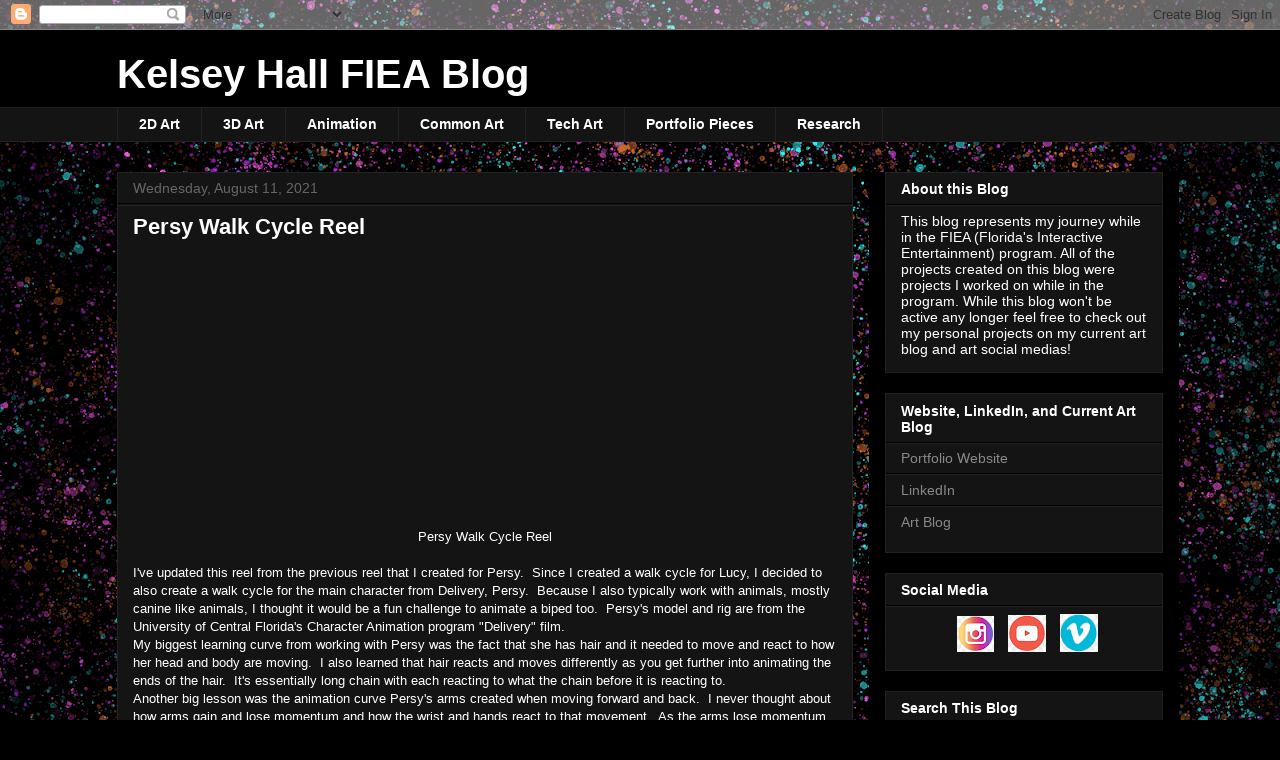

--- FILE ---
content_type: text/html; charset=UTF-8
request_url: https://kelseyhallfiea.blogspot.com/2021/08/persy-walk-cycle-reel.html
body_size: 13938
content:
<!DOCTYPE html>
<html class='v2' dir='ltr' lang='en'>
<head>
<link href='https://www.blogger.com/static/v1/widgets/335934321-css_bundle_v2.css' rel='stylesheet' type='text/css'/>
<meta content='width=1100' name='viewport'/>
<meta content='text/html; charset=UTF-8' http-equiv='Content-Type'/>
<meta content='blogger' name='generator'/>
<link href='https://kelseyhallfiea.blogspot.com/favicon.ico' rel='icon' type='image/x-icon'/>
<link href='https://kelseyhallfiea.blogspot.com/2021/08/persy-walk-cycle-reel.html' rel='canonical'/>
<link rel="alternate" type="application/atom+xml" title="Kelsey Hall FIEA Blog - Atom" href="https://kelseyhallfiea.blogspot.com/feeds/posts/default" />
<link rel="alternate" type="application/rss+xml" title="Kelsey Hall FIEA Blog - RSS" href="https://kelseyhallfiea.blogspot.com/feeds/posts/default?alt=rss" />
<link rel="service.post" type="application/atom+xml" title="Kelsey Hall FIEA Blog - Atom" href="https://www.blogger.com/feeds/746574582056707239/posts/default" />

<link rel="alternate" type="application/atom+xml" title="Kelsey Hall FIEA Blog - Atom" href="https://kelseyhallfiea.blogspot.com/feeds/6915488994358651780/comments/default" />
<!--Can't find substitution for tag [blog.ieCssRetrofitLinks]-->
<link href='https://i.ytimg.com/vi/qY--sclp7u8/hqdefault.jpg' rel='image_src'/>
<meta content='https://kelseyhallfiea.blogspot.com/2021/08/persy-walk-cycle-reel.html' property='og:url'/>
<meta content='Persy Walk Cycle Reel' property='og:title'/>
<meta content='Persy Walk Cycle Reel I&#39;ve updated this reel from the previous reel that I created for Persy.  Since I created a walk cycle for Lucy, I deci...' property='og:description'/>
<meta content='https://lh3.googleusercontent.com/blogger_img_proxy/AEn0k_tLooqxXyA9LWr4D6r21rvF9jPK6GohUuTp9-kiLQ9yT71o93cECDlObrAdmlRKyjQI1nTmXMql5Y79XlESc3rcMDlP0CrzaY1lF-PAJhhpNNF_=w1200-h630-n-k-no-nu' property='og:image'/>
<title>Kelsey Hall FIEA Blog: Persy Walk Cycle Reel</title>
<style id='page-skin-1' type='text/css'><!--
/*
-----------------------------------------------
Blogger Template Style
Name:     Awesome Inc.
Designer: Tina Chen
URL:      tinachen.org
----------------------------------------------- */
/* Content
----------------------------------------------- */
body {
font: normal normal 13px Arial, Tahoma, Helvetica, FreeSans, sans-serif;
color: #ffffff;
background: #000000 url(//3.bp.blogspot.com/-2mpi6K3Fl6s/X2OA5HtZZZI/AAAAAAAAA5Y/Mmjynw7DzDsroMrzwsIyeTmHU3biZgzmQCK4BGAYYCw/s100/Paint_BlogBackground_V2.png) repeat scroll top center;
}
html body .content-outer {
min-width: 0;
max-width: 100%;
width: 100%;
}
a:link {
text-decoration: none;
color: #888888;
}
a:visited {
text-decoration: none;
color: #444444;
}
a:hover {
text-decoration: underline;
color: #cccccc;
}
.body-fauxcolumn-outer .cap-top {
position: absolute;
z-index: 1;
height: 276px;
width: 100%;
background: transparent none repeat-x scroll top left;
_background-image: none;
}
/* Columns
----------------------------------------------- */
.content-inner {
padding: 0;
}
.header-inner .section {
margin: 0 16px;
}
.tabs-inner .section {
margin: 0 16px;
}
.main-inner {
padding-top: 30px;
}
.main-inner .column-center-inner,
.main-inner .column-left-inner,
.main-inner .column-right-inner {
padding: 0 5px;
}
*+html body .main-inner .column-center-inner {
margin-top: -30px;
}
#layout .main-inner .column-center-inner {
margin-top: 0;
}
/* Header
----------------------------------------------- */
.header-outer {
margin: 0 0 0 0;
background: #000000 none repeat scroll 0 0;
}
.Header h1 {
font: normal bold 40px Arial, Tahoma, Helvetica, FreeSans, sans-serif;
color: #ffffff;
text-shadow: 0 0 -1px #000000;
}
.Header h1 a {
color: #ffffff;
}
.Header .description {
font: normal normal 14px Arial, Tahoma, Helvetica, FreeSans, sans-serif;
color: #ffffff;
}
.header-inner .Header .titlewrapper,
.header-inner .Header .descriptionwrapper {
padding-left: 0;
padding-right: 0;
margin-bottom: 0;
}
.header-inner .Header .titlewrapper {
padding-top: 22px;
}
/* Tabs
----------------------------------------------- */
.tabs-outer {
overflow: hidden;
position: relative;
background: #141414 none repeat scroll 0 0;
}
#layout .tabs-outer {
overflow: visible;
}
.tabs-cap-top, .tabs-cap-bottom {
position: absolute;
width: 100%;
border-top: 1px solid #222222;
}
.tabs-cap-bottom {
bottom: 0;
}
.tabs-inner .widget li a {
display: inline-block;
margin: 0;
padding: .6em 1.5em;
font: normal bold 14px Arial, Tahoma, Helvetica, FreeSans, sans-serif;
color: #ffffff;
border-top: 1px solid #222222;
border-bottom: 1px solid #222222;
border-left: 1px solid #222222;
height: 16px;
line-height: 16px;
}
.tabs-inner .widget li:last-child a {
border-right: 1px solid #222222;
}
.tabs-inner .widget li.selected a, .tabs-inner .widget li a:hover {
background: #444444 none repeat-x scroll 0 -100px;
color: #ffffff;
}
/* Headings
----------------------------------------------- */
h2 {
font: normal bold 14px Arial, Tahoma, Helvetica, FreeSans, sans-serif;
color: #ffffff;
}
/* Widgets
----------------------------------------------- */
.main-inner .section {
margin: 0 27px;
padding: 0;
}
.main-inner .column-left-outer,
.main-inner .column-right-outer {
margin-top: 0;
}
#layout .main-inner .column-left-outer,
#layout .main-inner .column-right-outer {
margin-top: 0;
}
.main-inner .column-left-inner,
.main-inner .column-right-inner {
background: #000000 none repeat 0 0;
-moz-box-shadow: 0 0 0 rgba(0, 0, 0, .2);
-webkit-box-shadow: 0 0 0 rgba(0, 0, 0, .2);
-goog-ms-box-shadow: 0 0 0 rgba(0, 0, 0, .2);
box-shadow: 0 0 0 rgba(0, 0, 0, .2);
-moz-border-radius: 0;
-webkit-border-radius: 0;
-goog-ms-border-radius: 0;
border-radius: 0;
}
#layout .main-inner .column-left-inner,
#layout .main-inner .column-right-inner {
margin-top: 0;
}
.sidebar .widget {
font: normal normal 14px Arial, Tahoma, Helvetica, FreeSans, sans-serif;
color: #ffffff;
}
.sidebar .widget a:link {
color: #888888;
}
.sidebar .widget a:visited {
color: #444444;
}
.sidebar .widget a:hover {
color: #cccccc;
}
.sidebar .widget h2 {
text-shadow: 0 0 -1px #000000;
}
.main-inner .widget {
background-color: #141414;
border: 1px solid #222222;
padding: 0 15px 15px;
margin: 20px -16px;
-moz-box-shadow: 0 0 0 rgba(0, 0, 0, .2);
-webkit-box-shadow: 0 0 0 rgba(0, 0, 0, .2);
-goog-ms-box-shadow: 0 0 0 rgba(0, 0, 0, .2);
box-shadow: 0 0 0 rgba(0, 0, 0, .2);
-moz-border-radius: 0;
-webkit-border-radius: 0;
-goog-ms-border-radius: 0;
border-radius: 0;
}
.main-inner .widget h2 {
margin: 0 -15px;
padding: .6em 15px .5em;
border-bottom: 1px solid #000000;
}
.footer-inner .widget h2 {
padding: 0 0 .4em;
border-bottom: 1px solid #000000;
}
.main-inner .widget h2 + div, .footer-inner .widget h2 + div {
border-top: 1px solid #222222;
padding-top: 8px;
}
.main-inner .widget .widget-content {
margin: 0 -15px;
padding: 7px 15px 0;
}
.main-inner .widget ul, .main-inner .widget #ArchiveList ul.flat {
margin: -8px -15px 0;
padding: 0;
list-style: none;
}
.main-inner .widget #ArchiveList {
margin: -8px 0 0;
}
.main-inner .widget ul li, .main-inner .widget #ArchiveList ul.flat li {
padding: .5em 15px;
text-indent: 0;
color: #666666;
border-top: 1px solid #222222;
border-bottom: 1px solid #000000;
}
.main-inner .widget #ArchiveList ul li {
padding-top: .25em;
padding-bottom: .25em;
}
.main-inner .widget ul li:first-child, .main-inner .widget #ArchiveList ul.flat li:first-child {
border-top: none;
}
.main-inner .widget ul li:last-child, .main-inner .widget #ArchiveList ul.flat li:last-child {
border-bottom: none;
}
.post-body {
position: relative;
}
.main-inner .widget .post-body ul {
padding: 0 2.5em;
margin: .5em 0;
list-style: disc;
}
.main-inner .widget .post-body ul li {
padding: 0.25em 0;
margin-bottom: .25em;
color: #ffffff;
border: none;
}
.footer-inner .widget ul {
padding: 0;
list-style: none;
}
.widget .zippy {
color: #666666;
}
/* Posts
----------------------------------------------- */
body .main-inner .Blog {
padding: 0;
margin-bottom: 1em;
background-color: transparent;
border: none;
-moz-box-shadow: 0 0 0 rgba(0, 0, 0, 0);
-webkit-box-shadow: 0 0 0 rgba(0, 0, 0, 0);
-goog-ms-box-shadow: 0 0 0 rgba(0, 0, 0, 0);
box-shadow: 0 0 0 rgba(0, 0, 0, 0);
}
.main-inner .section:last-child .Blog:last-child {
padding: 0;
margin-bottom: 1em;
}
.main-inner .widget h2.date-header {
margin: 0 -15px 1px;
padding: 0 0 0 0;
font: normal normal 14px Arial, Tahoma, Helvetica, FreeSans, sans-serif;
color: #666666;
background: transparent none no-repeat scroll top left;
border-top: 0 solid #222222;
border-bottom: 1px solid #000000;
-moz-border-radius-topleft: 0;
-moz-border-radius-topright: 0;
-webkit-border-top-left-radius: 0;
-webkit-border-top-right-radius: 0;
border-top-left-radius: 0;
border-top-right-radius: 0;
position: static;
bottom: 100%;
right: 15px;
text-shadow: 0 0 -1px #000000;
}
.main-inner .widget h2.date-header span {
font: normal normal 14px Arial, Tahoma, Helvetica, FreeSans, sans-serif;
display: block;
padding: .5em 15px;
border-left: 0 solid #222222;
border-right: 0 solid #222222;
}
.date-outer {
position: relative;
margin: 30px 0 20px;
padding: 0 15px;
background-color: #141414;
border: 1px solid #222222;
-moz-box-shadow: 0 0 0 rgba(0, 0, 0, .2);
-webkit-box-shadow: 0 0 0 rgba(0, 0, 0, .2);
-goog-ms-box-shadow: 0 0 0 rgba(0, 0, 0, .2);
box-shadow: 0 0 0 rgba(0, 0, 0, .2);
-moz-border-radius: 0;
-webkit-border-radius: 0;
-goog-ms-border-radius: 0;
border-radius: 0;
}
.date-outer:first-child {
margin-top: 0;
}
.date-outer:last-child {
margin-bottom: 20px;
-moz-border-radius-bottomleft: 0;
-moz-border-radius-bottomright: 0;
-webkit-border-bottom-left-radius: 0;
-webkit-border-bottom-right-radius: 0;
-goog-ms-border-bottom-left-radius: 0;
-goog-ms-border-bottom-right-radius: 0;
border-bottom-left-radius: 0;
border-bottom-right-radius: 0;
}
.date-posts {
margin: 0 -15px;
padding: 0 15px;
clear: both;
}
.post-outer, .inline-ad {
border-top: 1px solid #222222;
margin: 0 -15px;
padding: 15px 15px;
}
.post-outer {
padding-bottom: 10px;
}
.post-outer:first-child {
padding-top: 0;
border-top: none;
}
.post-outer:last-child, .inline-ad:last-child {
border-bottom: none;
}
.post-body {
position: relative;
}
.post-body img {
padding: 8px;
background: #222222;
border: 1px solid #000000;
-moz-box-shadow: 0 0 0 rgba(0, 0, 0, .2);
-webkit-box-shadow: 0 0 0 rgba(0, 0, 0, .2);
box-shadow: 0 0 0 rgba(0, 0, 0, .2);
-moz-border-radius: 0;
-webkit-border-radius: 0;
border-radius: 0;
}
h3.post-title, h4 {
font: normal bold 22px Arial, Tahoma, Helvetica, FreeSans, sans-serif;
color: #ffffff;
}
h3.post-title a {
font: normal bold 22px Arial, Tahoma, Helvetica, FreeSans, sans-serif;
color: #ffffff;
}
h3.post-title a:hover {
color: #cccccc;
text-decoration: underline;
}
.post-header {
margin: 0 0 1em;
}
.post-body {
line-height: 1.4;
}
.post-outer h2 {
color: #ffffff;
}
.post-footer {
margin: 1.5em 0 0;
}
#blog-pager {
padding: 15px;
font-size: 120%;
background-color: #141414;
border: 1px solid #222222;
-moz-box-shadow: 0 0 0 rgba(0, 0, 0, .2);
-webkit-box-shadow: 0 0 0 rgba(0, 0, 0, .2);
-goog-ms-box-shadow: 0 0 0 rgba(0, 0, 0, .2);
box-shadow: 0 0 0 rgba(0, 0, 0, .2);
-moz-border-radius: 0;
-webkit-border-radius: 0;
-goog-ms-border-radius: 0;
border-radius: 0;
-moz-border-radius-topleft: 0;
-moz-border-radius-topright: 0;
-webkit-border-top-left-radius: 0;
-webkit-border-top-right-radius: 0;
-goog-ms-border-top-left-radius: 0;
-goog-ms-border-top-right-radius: 0;
border-top-left-radius: 0;
border-top-right-radius-topright: 0;
margin-top: 1em;
}
.blog-feeds, .post-feeds {
margin: 1em 0;
text-align: center;
color: #ffffff;
}
.blog-feeds a, .post-feeds a {
color: #888888;
}
.blog-feeds a:visited, .post-feeds a:visited {
color: #444444;
}
.blog-feeds a:hover, .post-feeds a:hover {
color: #cccccc;
}
.post-outer .comments {
margin-top: 2em;
}
/* Comments
----------------------------------------------- */
.comments .comments-content .icon.blog-author {
background-repeat: no-repeat;
background-image: url([data-uri]);
}
.comments .comments-content .loadmore a {
border-top: 1px solid #222222;
border-bottom: 1px solid #222222;
}
.comments .continue {
border-top: 2px solid #222222;
}
/* Footer
----------------------------------------------- */
.footer-outer {
margin: -0 0 -1px;
padding: 0 0 0;
color: #ffffff;
overflow: hidden;
}
.footer-fauxborder-left {
border-top: 1px solid #222222;
background: #141414 none repeat scroll 0 0;
-moz-box-shadow: 0 0 0 rgba(0, 0, 0, .2);
-webkit-box-shadow: 0 0 0 rgba(0, 0, 0, .2);
-goog-ms-box-shadow: 0 0 0 rgba(0, 0, 0, .2);
box-shadow: 0 0 0 rgba(0, 0, 0, .2);
margin: 0 -0;
}
/* Mobile
----------------------------------------------- */
body.mobile {
background-size: auto;
}
.mobile .body-fauxcolumn-outer {
background: transparent none repeat scroll top left;
}
*+html body.mobile .main-inner .column-center-inner {
margin-top: 0;
}
.mobile .main-inner .widget {
padding: 0 0 15px;
}
.mobile .main-inner .widget h2 + div,
.mobile .footer-inner .widget h2 + div {
border-top: none;
padding-top: 0;
}
.mobile .footer-inner .widget h2 {
padding: 0.5em 0;
border-bottom: none;
}
.mobile .main-inner .widget .widget-content {
margin: 0;
padding: 7px 0 0;
}
.mobile .main-inner .widget ul,
.mobile .main-inner .widget #ArchiveList ul.flat {
margin: 0 -15px 0;
}
.mobile .main-inner .widget h2.date-header {
right: 0;
}
.mobile .date-header span {
padding: 0.4em 0;
}
.mobile .date-outer:first-child {
margin-bottom: 0;
border: 1px solid #222222;
-moz-border-radius-topleft: 0;
-moz-border-radius-topright: 0;
-webkit-border-top-left-radius: 0;
-webkit-border-top-right-radius: 0;
-goog-ms-border-top-left-radius: 0;
-goog-ms-border-top-right-radius: 0;
border-top-left-radius: 0;
border-top-right-radius: 0;
}
.mobile .date-outer {
border-color: #222222;
border-width: 0 1px 1px;
}
.mobile .date-outer:last-child {
margin-bottom: 0;
}
.mobile .main-inner {
padding: 0;
}
.mobile .header-inner .section {
margin: 0;
}
.mobile .post-outer, .mobile .inline-ad {
padding: 5px 0;
}
.mobile .tabs-inner .section {
margin: 0 10px;
}
.mobile .main-inner .widget h2 {
margin: 0;
padding: 0;
}
.mobile .main-inner .widget h2.date-header span {
padding: 0;
}
.mobile .main-inner .widget .widget-content {
margin: 0;
padding: 7px 0 0;
}
.mobile #blog-pager {
border: 1px solid transparent;
background: #141414 none repeat scroll 0 0;
}
.mobile .main-inner .column-left-inner,
.mobile .main-inner .column-right-inner {
background: #000000 none repeat 0 0;
-moz-box-shadow: none;
-webkit-box-shadow: none;
-goog-ms-box-shadow: none;
box-shadow: none;
}
.mobile .date-posts {
margin: 0;
padding: 0;
}
.mobile .footer-fauxborder-left {
margin: 0;
border-top: inherit;
}
.mobile .main-inner .section:last-child .Blog:last-child {
margin-bottom: 0;
}
.mobile-index-contents {
color: #ffffff;
}
.mobile .mobile-link-button {
background: #888888 none repeat scroll 0 0;
}
.mobile-link-button a:link, .mobile-link-button a:visited {
color: #ffffff;
}
.mobile .tabs-inner .PageList .widget-content {
background: transparent;
border-top: 1px solid;
border-color: #222222;
color: #ffffff;
}
.mobile .tabs-inner .PageList .widget-content .pagelist-arrow {
border-left: 1px solid #222222;
}

--></style>
<style id='template-skin-1' type='text/css'><!--
body {
min-width: 1078px;
}
.content-outer, .content-fauxcolumn-outer, .region-inner {
min-width: 1078px;
max-width: 1078px;
_width: 1078px;
}
.main-inner .columns {
padding-left: 0;
padding-right: 310px;
}
.main-inner .fauxcolumn-center-outer {
left: 0;
right: 310px;
/* IE6 does not respect left and right together */
_width: expression(this.parentNode.offsetWidth -
parseInt("0") -
parseInt("310px") + 'px');
}
.main-inner .fauxcolumn-left-outer {
width: 0;
}
.main-inner .fauxcolumn-right-outer {
width: 310px;
}
.main-inner .column-left-outer {
width: 0;
right: 100%;
margin-left: -0;
}
.main-inner .column-right-outer {
width: 310px;
margin-right: -310px;
}
#layout {
min-width: 0;
}
#layout .content-outer {
min-width: 0;
width: 800px;
}
#layout .region-inner {
min-width: 0;
width: auto;
}
body#layout div.add_widget {
padding: 8px;
}
body#layout div.add_widget a {
margin-left: 32px;
}
--></style>
<style>
    body {background-image:url(\/\/3.bp.blogspot.com\/-2mpi6K3Fl6s\/X2OA5HtZZZI\/AAAAAAAAA5Y\/Mmjynw7DzDsroMrzwsIyeTmHU3biZgzmQCK4BGAYYCw\/s100\/Paint_BlogBackground_V2.png);}
    
@media (max-width: 200px) { body {background-image:url(\/\/3.bp.blogspot.com\/-2mpi6K3Fl6s\/X2OA5HtZZZI\/AAAAAAAAA5Y\/Mmjynw7DzDsroMrzwsIyeTmHU3biZgzmQCK4BGAYYCw\/w200\/Paint_BlogBackground_V2.png);}}
@media (max-width: 400px) and (min-width: 201px) { body {background-image:url(\/\/3.bp.blogspot.com\/-2mpi6K3Fl6s\/X2OA5HtZZZI\/AAAAAAAAA5Y\/Mmjynw7DzDsroMrzwsIyeTmHU3biZgzmQCK4BGAYYCw\/w400\/Paint_BlogBackground_V2.png);}}
@media (max-width: 800px) and (min-width: 401px) { body {background-image:url(\/\/3.bp.blogspot.com\/-2mpi6K3Fl6s\/X2OA5HtZZZI\/AAAAAAAAA5Y\/Mmjynw7DzDsroMrzwsIyeTmHU3biZgzmQCK4BGAYYCw\/w800\/Paint_BlogBackground_V2.png);}}
@media (max-width: 1200px) and (min-width: 801px) { body {background-image:url(\/\/3.bp.blogspot.com\/-2mpi6K3Fl6s\/X2OA5HtZZZI\/AAAAAAAAA5Y\/Mmjynw7DzDsroMrzwsIyeTmHU3biZgzmQCK4BGAYYCw\/w1200\/Paint_BlogBackground_V2.png);}}
/* Last tag covers anything over one higher than the previous max-size cap. */
@media (min-width: 1201px) { body {background-image:url(\/\/3.bp.blogspot.com\/-2mpi6K3Fl6s\/X2OA5HtZZZI\/AAAAAAAAA5Y\/Mmjynw7DzDsroMrzwsIyeTmHU3biZgzmQCK4BGAYYCw\/w1600\/Paint_BlogBackground_V2.png);}}
  </style>
<link href='https://www.blogger.com/dyn-css/authorization.css?targetBlogID=746574582056707239&amp;zx=5fdcd0d4-ef30-4b23-9820-45829edceb6c' media='none' onload='if(media!=&#39;all&#39;)media=&#39;all&#39;' rel='stylesheet'/><noscript><link href='https://www.blogger.com/dyn-css/authorization.css?targetBlogID=746574582056707239&amp;zx=5fdcd0d4-ef30-4b23-9820-45829edceb6c' rel='stylesheet'/></noscript>
<meta name='google-adsense-platform-account' content='ca-host-pub-1556223355139109'/>
<meta name='google-adsense-platform-domain' content='blogspot.com'/>

</head>
<body class='loading variant-dark'>
<div class='navbar section' id='navbar' name='Navbar'><div class='widget Navbar' data-version='1' id='Navbar1'><script type="text/javascript">
    function setAttributeOnload(object, attribute, val) {
      if(window.addEventListener) {
        window.addEventListener('load',
          function(){ object[attribute] = val; }, false);
      } else {
        window.attachEvent('onload', function(){ object[attribute] = val; });
      }
    }
  </script>
<div id="navbar-iframe-container"></div>
<script type="text/javascript" src="https://apis.google.com/js/platform.js"></script>
<script type="text/javascript">
      gapi.load("gapi.iframes:gapi.iframes.style.bubble", function() {
        if (gapi.iframes && gapi.iframes.getContext) {
          gapi.iframes.getContext().openChild({
              url: 'https://www.blogger.com/navbar/746574582056707239?po\x3d6915488994358651780\x26origin\x3dhttps://kelseyhallfiea.blogspot.com',
              where: document.getElementById("navbar-iframe-container"),
              id: "navbar-iframe"
          });
        }
      });
    </script><script type="text/javascript">
(function() {
var script = document.createElement('script');
script.type = 'text/javascript';
script.src = '//pagead2.googlesyndication.com/pagead/js/google_top_exp.js';
var head = document.getElementsByTagName('head')[0];
if (head) {
head.appendChild(script);
}})();
</script>
</div></div>
<div class='body-fauxcolumns'>
<div class='fauxcolumn-outer body-fauxcolumn-outer'>
<div class='cap-top'>
<div class='cap-left'></div>
<div class='cap-right'></div>
</div>
<div class='fauxborder-left'>
<div class='fauxborder-right'></div>
<div class='fauxcolumn-inner'>
</div>
</div>
<div class='cap-bottom'>
<div class='cap-left'></div>
<div class='cap-right'></div>
</div>
</div>
</div>
<div class='content'>
<div class='content-fauxcolumns'>
<div class='fauxcolumn-outer content-fauxcolumn-outer'>
<div class='cap-top'>
<div class='cap-left'></div>
<div class='cap-right'></div>
</div>
<div class='fauxborder-left'>
<div class='fauxborder-right'></div>
<div class='fauxcolumn-inner'>
</div>
</div>
<div class='cap-bottom'>
<div class='cap-left'></div>
<div class='cap-right'></div>
</div>
</div>
</div>
<div class='content-outer'>
<div class='content-cap-top cap-top'>
<div class='cap-left'></div>
<div class='cap-right'></div>
</div>
<div class='fauxborder-left content-fauxborder-left'>
<div class='fauxborder-right content-fauxborder-right'></div>
<div class='content-inner'>
<header>
<div class='header-outer'>
<div class='header-cap-top cap-top'>
<div class='cap-left'></div>
<div class='cap-right'></div>
</div>
<div class='fauxborder-left header-fauxborder-left'>
<div class='fauxborder-right header-fauxborder-right'></div>
<div class='region-inner header-inner'>
<div class='header section' id='header' name='Header'><div class='widget Header' data-version='1' id='Header1'>
<div id='header-inner'>
<div class='titlewrapper'>
<h1 class='title'>
<a href='https://kelseyhallfiea.blogspot.com/'>
Kelsey Hall FIEA Blog
</a>
</h1>
</div>
<div class='descriptionwrapper'>
<p class='description'><span>
</span></p>
</div>
</div>
</div></div>
</div>
</div>
<div class='header-cap-bottom cap-bottom'>
<div class='cap-left'></div>
<div class='cap-right'></div>
</div>
</div>
</header>
<div class='tabs-outer'>
<div class='tabs-cap-top cap-top'>
<div class='cap-left'></div>
<div class='cap-right'></div>
</div>
<div class='fauxborder-left tabs-fauxborder-left'>
<div class='fauxborder-right tabs-fauxborder-right'></div>
<div class='region-inner tabs-inner'>
<div class='tabs section' id='crosscol' name='Cross-Column'><div class='widget PageList' data-version='1' id='PageList2'>
<h2>Pages</h2>
<div class='widget-content'>
<ul>
<li>
<a href='https://kelseyhallfiea.blogspot.com/search/label/2D%20Art'>2D Art</a>
</li>
<li>
<a href='https://kelseyhallfiea.blogspot.com/search/label/3D%20Art'>3D Art</a>
</li>
<li>
<a href='https://kelseyhallfiea.blogspot.com/search/label/Animation%20'>Animation</a>
</li>
<li>
<a href='https://kelseyhallfiea.blogspot.com/search/label/Common%20Art'>Common Art</a>
</li>
<li>
<a href='http://kelseyhallfiea.blogspot.com/search/label/Tech%20Art'>Tech Art</a>
</li>
<li>
<a href='https://kelseyhallfiea.blogspot.com/search/label/Portfolio%20'>Portfolio Pieces</a>
</li>
<li>
<a href='https://kelseyhallfiea.blogspot.com/search/label/Research%20'>Research</a>
</li>
</ul>
<div class='clear'></div>
</div>
</div></div>
<div class='tabs no-items section' id='crosscol-overflow' name='Cross-Column 2'></div>
</div>
</div>
<div class='tabs-cap-bottom cap-bottom'>
<div class='cap-left'></div>
<div class='cap-right'></div>
</div>
</div>
<div class='main-outer'>
<div class='main-cap-top cap-top'>
<div class='cap-left'></div>
<div class='cap-right'></div>
</div>
<div class='fauxborder-left main-fauxborder-left'>
<div class='fauxborder-right main-fauxborder-right'></div>
<div class='region-inner main-inner'>
<div class='columns fauxcolumns'>
<div class='fauxcolumn-outer fauxcolumn-center-outer'>
<div class='cap-top'>
<div class='cap-left'></div>
<div class='cap-right'></div>
</div>
<div class='fauxborder-left'>
<div class='fauxborder-right'></div>
<div class='fauxcolumn-inner'>
</div>
</div>
<div class='cap-bottom'>
<div class='cap-left'></div>
<div class='cap-right'></div>
</div>
</div>
<div class='fauxcolumn-outer fauxcolumn-left-outer'>
<div class='cap-top'>
<div class='cap-left'></div>
<div class='cap-right'></div>
</div>
<div class='fauxborder-left'>
<div class='fauxborder-right'></div>
<div class='fauxcolumn-inner'>
</div>
</div>
<div class='cap-bottom'>
<div class='cap-left'></div>
<div class='cap-right'></div>
</div>
</div>
<div class='fauxcolumn-outer fauxcolumn-right-outer'>
<div class='cap-top'>
<div class='cap-left'></div>
<div class='cap-right'></div>
</div>
<div class='fauxborder-left'>
<div class='fauxborder-right'></div>
<div class='fauxcolumn-inner'>
</div>
</div>
<div class='cap-bottom'>
<div class='cap-left'></div>
<div class='cap-right'></div>
</div>
</div>
<!-- corrects IE6 width calculation -->
<div class='columns-inner'>
<div class='column-center-outer'>
<div class='column-center-inner'>
<div class='main section' id='main' name='Main'><div class='widget Blog' data-version='1' id='Blog1'>
<div class='blog-posts hfeed'>

          <div class="date-outer">
        
<h2 class='date-header'><span>Wednesday, August 11, 2021</span></h2>

          <div class="date-posts">
        
<div class='post-outer'>
<div class='post hentry uncustomized-post-template' itemprop='blogPost' itemscope='itemscope' itemtype='http://schema.org/BlogPosting'>
<meta content='https://i.ytimg.com/vi/qY--sclp7u8/hqdefault.jpg' itemprop='image_url'/>
<meta content='746574582056707239' itemprop='blogId'/>
<meta content='6915488994358651780' itemprop='postId'/>
<a name='6915488994358651780'></a>
<h3 class='post-title entry-title' itemprop='name'>
Persy Walk Cycle Reel
</h3>
<div class='post-header'>
<div class='post-header-line-1'></div>
</div>
<div class='post-body entry-content' id='post-body-6915488994358651780' itemprop='description articleBody'>
<div style="text-align: center;"><iframe frameborder="0" height="270" src="https://youtube.com/embed/qY--sclp7u8" width="480"></iframe></div><div style="text-align: center;">Persy Walk Cycle Reel</div><div style="text-align: center;"><br /></div><div style="text-align: left;"><div>I've updated this reel from the previous reel that I created for Persy.&nbsp; Since I created a walk cycle for Lucy, I decided to also create a walk cycle for the main character from Delivery, Persy.&nbsp; Because I also typically work with animals, mostly canine like animals, I thought it would be a fun challenge to animate a biped too.&nbsp; Persy's model and rig are from the University of Central Florida's Character Animation program "Delivery" film.&nbsp;&nbsp;</div><div>My biggest learning curve from working with Persy was the fact that she has hair and it needed to move and react to how her head and body are moving.&nbsp; I also learned that hair reacts and moves differently as you get further into animating the ends of the hair.&nbsp; It's essentially long chain with each reacting to what the chain before it is reacting to.</div><div>Another big lesson was the animation curve Persy's arms created when moving forward and back.&nbsp; I never thought about how arms gain and lose momentum and how the wrist and hands react to that movement.&nbsp; As the arms lose momentum the wrists have follow through and catch up as the arms are beginning to gain momentum. The hands then also react as the fingers get closer and further apart.&nbsp;</div><div>The last big lesson I learned was about facial animation.&nbsp; Persy has her limits on her facial rig, she can be very expressive or very subtle.&nbsp; If you combine&nbsp; too many controller's Persy's face will start to cave inwards in some areas.&nbsp; I have never been comfortable pushing Persy's face to it's limit but with this animation I really played around with what her expressions are and how I can creatively make her look happy without breaking her rig.&nbsp;</div><div>Overall, this animation has taught me a lot about how the body moves on a biped and how it effects other parts for follow through animation.&nbsp; This animation is definitely not quite completed yet as I need to work on Persy's fidget sometime in the near future!&nbsp; The music in the reel is called Typography by MorningLightMusic.</div></div>
<div style='clear: both;'></div>
</div>
<div class='post-footer'>
<div class='post-footer-line post-footer-line-1'>
<span class='post-author vcard'>
</span>
<span class='post-timestamp'>
at
<meta content='https://kelseyhallfiea.blogspot.com/2021/08/persy-walk-cycle-reel.html' itemprop='url'/>
<a class='timestamp-link' href='https://kelseyhallfiea.blogspot.com/2021/08/persy-walk-cycle-reel.html' rel='bookmark' title='permanent link'><abbr class='published' itemprop='datePublished' title='2021-08-11T09:59:00-07:00'>August 11, 2021</abbr></a>
</span>
<span class='post-comment-link'>
</span>
<span class='post-icons'>
<span class='item-control blog-admin pid-1471774786'>
<a href='https://www.blogger.com/post-edit.g?blogID=746574582056707239&postID=6915488994358651780&from=pencil' title='Edit Post'>
<img alt='' class='icon-action' height='18' src='https://resources.blogblog.com/img/icon18_edit_allbkg.gif' width='18'/>
</a>
</span>
</span>
<div class='post-share-buttons goog-inline-block'>
<a class='goog-inline-block share-button sb-email' href='https://www.blogger.com/share-post.g?blogID=746574582056707239&postID=6915488994358651780&target=email' target='_blank' title='Email This'><span class='share-button-link-text'>Email This</span></a><a class='goog-inline-block share-button sb-blog' href='https://www.blogger.com/share-post.g?blogID=746574582056707239&postID=6915488994358651780&target=blog' onclick='window.open(this.href, "_blank", "height=270,width=475"); return false;' target='_blank' title='BlogThis!'><span class='share-button-link-text'>BlogThis!</span></a><a class='goog-inline-block share-button sb-twitter' href='https://www.blogger.com/share-post.g?blogID=746574582056707239&postID=6915488994358651780&target=twitter' target='_blank' title='Share to X'><span class='share-button-link-text'>Share to X</span></a><a class='goog-inline-block share-button sb-facebook' href='https://www.blogger.com/share-post.g?blogID=746574582056707239&postID=6915488994358651780&target=facebook' onclick='window.open(this.href, "_blank", "height=430,width=640"); return false;' target='_blank' title='Share to Facebook'><span class='share-button-link-text'>Share to Facebook</span></a><a class='goog-inline-block share-button sb-pinterest' href='https://www.blogger.com/share-post.g?blogID=746574582056707239&postID=6915488994358651780&target=pinterest' target='_blank' title='Share to Pinterest'><span class='share-button-link-text'>Share to Pinterest</span></a>
</div>
</div>
<div class='post-footer-line post-footer-line-2'>
<span class='post-labels'>
Labels:
<a href='https://kelseyhallfiea.blogspot.com/search/label/Animation' rel='tag'>Animation</a>,
<a href='https://kelseyhallfiea.blogspot.com/search/label/Autodesk%20Maya' rel='tag'>Autodesk Maya</a>,
<a href='https://kelseyhallfiea.blogspot.com/search/label/Portfolio' rel='tag'>Portfolio</a>,
<a href='https://kelseyhallfiea.blogspot.com/search/label/Renderman' rel='tag'>Renderman</a>
</span>
</div>
<div class='post-footer-line post-footer-line-3'>
<span class='post-location'>
</span>
</div>
</div>
</div>
<div class='comments' id='comments'>
<a name='comments'></a>
<h4>No comments:</h4>
<div id='Blog1_comments-block-wrapper'>
<dl class='avatar-comment-indent' id='comments-block'>
</dl>
</div>
<p class='comment-footer'>
<div class='comment-form'>
<a name='comment-form'></a>
<h4 id='comment-post-message'>Post a Comment</h4>
<p>
</p>
<a href='https://www.blogger.com/comment/frame/746574582056707239?po=6915488994358651780&hl=en&saa=85391&origin=https://kelseyhallfiea.blogspot.com' id='comment-editor-src'></a>
<iframe allowtransparency='true' class='blogger-iframe-colorize blogger-comment-from-post' frameborder='0' height='410px' id='comment-editor' name='comment-editor' src='' width='100%'></iframe>
<script src='https://www.blogger.com/static/v1/jsbin/2830521187-comment_from_post_iframe.js' type='text/javascript'></script>
<script type='text/javascript'>
      BLOG_CMT_createIframe('https://www.blogger.com/rpc_relay.html');
    </script>
</div>
</p>
</div>
</div>
<div class='inline-ad'>
<!--Can't find substitution for tag [adCode]-->
</div>

        </div></div>
      
</div>
<div class='blog-pager' id='blog-pager'>
<span id='blog-pager-newer-link'>
<a class='blog-pager-newer-link' href='https://kelseyhallfiea.blogspot.com/2021/08/lucy-walk-cycle-reel.html' id='Blog1_blog-pager-newer-link' title='Newer Post'>Newer Post</a>
</span>
<span id='blog-pager-older-link'>
<a class='blog-pager-older-link' href='https://kelseyhallfiea.blogspot.com/2021/08/vr-simple-shotgun-rig-reel.html' id='Blog1_blog-pager-older-link' title='Older Post'>Older Post</a>
</span>
<a class='home-link' href='https://kelseyhallfiea.blogspot.com/'>Home</a>
</div>
<div class='clear'></div>
<div class='post-feeds'>
<div class='feed-links'>
Subscribe to:
<a class='feed-link' href='https://kelseyhallfiea.blogspot.com/feeds/6915488994358651780/comments/default' target='_blank' type='application/atom+xml'>Post Comments (Atom)</a>
</div>
</div>
</div><div class='widget FeaturedPost' data-version='1' id='FeaturedPost1'>
<div class='post-summary'>
<h3><a href='https://kelseyhallfiea.blogspot.com/2021/08/zenko-rig-reel.html'>Zenko Rig Reel</a></h3>
<p>
Zenko Rig Reel Zenko was my capstone character that I rigged and animated for Zenko: A Fox&#39;s Tale.&#160; He is built to have a very reactive ...
</p>
<img class='image' src='https://i.ytimg.com/vi/J8-zkbuz7gE/hqdefault.jpg'/>
</div>
<style type='text/css'>
    .image {
      width: 100%;
    }
  </style>
<div class='clear'></div>
</div><div class='widget PopularPosts' data-version='1' id='PopularPosts1'>
<div class='widget-content popular-posts'>
<ul>
<li>
<div class='item-content'>
<div class='item-thumbnail'>
<a href='https://kelseyhallfiea.blogspot.com/2021/08/lucy-rig-reel.html' target='_blank'>
<img alt='' border='0' src='https://lh3.googleusercontent.com/blogger_img_proxy/AEn0k_u2b4CZkKUwSnazaMp8Pa2i5DicMJtJgC7d81YvxCW7BtKUWFS3PF6-VYChOaZmCFwBnynBMWhdIXU78IaS46j-d6NA7mAU2VgiwriB_dnXuYGK7g=w72-h72-n-k-no-nu'/>
</a>
</div>
<div class='item-title'><a href='https://kelseyhallfiea.blogspot.com/2021/08/lucy-rig-reel.html'>Lucy Rig Reel</a></div>
<div class='item-snippet'>Lucy Rig Reel Lucy was a rig I did in my undergrad before FIEA.&#160; Unlike the rigs I created in FIEA, she is built for film.&#160; She appears as t...</div>
</div>
<div style='clear: both;'></div>
</li>
<li>
<div class='item-content'>
<div class='item-thumbnail'>
<a href='https://kelseyhallfiea.blogspot.com/2021/08/vr-simple-shotgun-rig-reel.html' target='_blank'>
<img alt='' border='0' src='https://lh3.googleusercontent.com/blogger_img_proxy/AEn0k_seckxpLrtJ3QEniML56J3YQPlZuhU3hh24fZO3qqKcuQcrxWnq95NGLAV8bmFMF_VFwednwSDblhkXaEMkoXfJKtHQeXa9cwV5s-vRLxs1yVCLmQ=w72-h72-n-k-no-nu'/>
</a>
</div>
<div class='item-title'><a href='https://kelseyhallfiea.blogspot.com/2021/08/vr-simple-shotgun-rig-reel.html'>VR Simple Shotgun Rig Reel</a></div>
<div class='item-snippet'>VR Simple Shotgun Rig Reel This is a very simple shotgun rig I created for the No Country for Old Men VR experience in the common art class....</div>
</div>
<div style='clear: both;'></div>
</li>
<li>
<div class='item-content'>
<div class='item-thumbnail'>
<a href='https://kelseyhallfiea.blogspot.com/2021/08/zenko-rig-reel.html' target='_blank'>
<img alt='' border='0' src='https://lh3.googleusercontent.com/blogger_img_proxy/AEn0k_vxDqMPFJXxler18I-KuhsKjvvE4wjRxWZr4UtF7oA4eeYUmcITUROuUYeFYTCcbS1xlnAPQTRQhT21Lx7Q04QDOMW354o2R1K4KW5YL_kacihSWg=w72-h72-n-k-no-nu'/>
</a>
</div>
<div class='item-title'><a href='https://kelseyhallfiea.blogspot.com/2021/08/zenko-rig-reel.html'>Zenko Rig Reel</a></div>
<div class='item-snippet'>Zenko Rig Reel Zenko was my capstone character that I rigged and animated for Zenko: A Fox&#39;s Tale.&#160; He is built to have a very reactive ...</div>
</div>
<div style='clear: both;'></div>
</li>
</ul>
<div class='clear'></div>
</div>
</div></div>
</div>
</div>
<div class='column-left-outer'>
<div class='column-left-inner'>
<aside>
</aside>
</div>
</div>
<div class='column-right-outer'>
<div class='column-right-inner'>
<aside>
<div class='sidebar section' id='sidebar-right-1'><div class='widget Text' data-version='1' id='Text1'>
<h2 class='title'>About this Blog</h2>
<div class='widget-content'>
This blog represents my journey while in the FIEA (Florida's Interactive Entertainment) program.  All of the projects created on this blog were projects I worked on while in the program.  While this blog won't be active any longer feel free to check out my personal projects on my current art blog and art social medias!
</div>
<div class='clear'></div>
</div><div class='widget LinkList' data-version='1' id='LinkList3'>
<h2>Website, LinkedIn, and Current Art Blog</h2>
<div class='widget-content'>
<ul>
<li><a href='https://www.kelseyhall.com/'>Portfolio Website</a></li>
<li><a href='https://www.linkedin.com/in/kelsey-n-hall/'>LinkedIn</a></li>
<li><a href='https://kelseyhallartblog.blogspot.com/'>Art Blog</a></li>
</ul>
<div class='clear'></div>
</div>
</div><div class='widget HTML' data-version='1' id='HTML1'>
<h2 class='title'>Social Media</h2>
<div class='widget-content'>
<div class="separator" style="clear: both; text-align: center;"><a href="https://www.youtube.com/channel/UCkodZ_l2zqoFotkEWD8qrpg" style="clear: left; float: left; margin-bottom: 1em; margin-right: 1em;"></a><div style="margin-left: 1em; margin-right: 1em; text-align: left;"><a href="https://www.instagram.com/kelseyhallart/" style="margin-left: 1em; margin-right: 1em;"></a><a href="https://www.instagram.com/kelseyhallart/" style="margin-left: 1em; margin-right: 1em;"><img border="0" data-original-height="167" data-original-width="170" height="36" src="https://blogger.googleusercontent.com/img/b/R29vZ2xl/AVvXsEjZm6Sc1IzICcSew1APc2LueSfDJBXIZoG_wJATpOiQVErugHT8A43fpATpSQAE6RxrqVq8WWpupEnt45Kx5KCgCBFHuLE3cAWQlIrb6Xmq57Hmp-OT1nqBe9jkHOzmul_B3gF19XQVP_OU/w37-h36/Instagram.png" width="37" /></a><a href="https://www.youtube.com/channel/UCkodZ_l2zqoFotkEWD8qrpg" target="_blank"><img border="0" data-original-height="167" data-original-width="170" height="37" src="https://blogger.googleusercontent.com/img/b/R29vZ2xl/AVvXsEjWBNCvIlU84-bz2UIUVtSkTqiHVid6MZKXNtUKqrf6rroa2nwuD-ucqssGG0FQNsLe_oQPs_U_MPRuiXOuxlyUHA-DgnIXmXJYWzghJ16wtSrfVBviSGl_XlSuQVEODEju6DAiqSone_Ct/w38-h37/Youtube.png" width="38" /></a><a href="https://vimeo.com/kelseyhall" style="margin-left: 1em; margin-right: 1em;"><img border="0" data-original-height="167" data-original-width="170" height="38" src="https://blogger.googleusercontent.com/img/b/R29vZ2xl/AVvXsEhQy8Zqq7Desf4oUW2dih1DZfuvluWmSc47G7oJavSKPhyeZC_hZRmcSnbmOe5BtEFrfhpbkIWr_4A_eYrbBqZHuBkewPOVSvItENMVj1ogOV8TCbICswbyZrW4n2li0NNYBEszBTw38ODJ/w38-h38/Vimeo.png" width="38" /></a></div></div>
</div>
<div class='clear'></div>
</div><div class='widget BlogSearch' data-version='1' id='BlogSearch1'>
<h2 class='title'>Search This Blog</h2>
<div class='widget-content'>
<div id='BlogSearch1_form'>
<form action='https://kelseyhallfiea.blogspot.com/search' class='gsc-search-box' target='_top'>
<table cellpadding='0' cellspacing='0' class='gsc-search-box'>
<tbody>
<tr>
<td class='gsc-input'>
<input autocomplete='off' class='gsc-input' name='q' size='10' title='search' type='text' value=''/>
</td>
<td class='gsc-search-button'>
<input class='gsc-search-button' title='search' type='submit' value='Search'/>
</td>
</tr>
</tbody>
</table>
</form>
</div>
</div>
<div class='clear'></div>
</div><div class='widget Profile' data-version='1' id='Profile1'>
<h2>About Me</h2>
<div class='widget-content'>
<a href='https://www.blogger.com/profile/12184899095796748264'><img alt='My photo' class='profile-img' height='80' src='//blogger.googleusercontent.com/img/b/R29vZ2xl/AVvXsEjUaiYHjYGHQKG7spgNS5g4mGxDeLAJTvCNT8Ou9TFIlfBnF7e8b1gkQcFeXI-fkgQiyx6wA68wyKVyqoyZdoXh6fWonU1UHusWZqBgFUETXlzky_Ss5890GqCM3Hkibw/s113/IMG_8027.jpeg' width='60'/></a>
<dl class='profile-datablock'>
<dt class='profile-data'>
<a class='profile-name-link g-profile' href='https://www.blogger.com/profile/12184899095796748264' rel='author' style='background-image: url(//www.blogger.com/img/logo-16.png);'>
Kelsey Hall
</a>
</dt>
<dd class='profile-textblock'>Hello!  I&#8217;m Kelsey

I am a Technical Artist who specializes in rigging with a solid understanding of animation, tool development and pipeline workflow.

I graduated with a Bachelor of Fine Arts in Emerging Media, Character Animation Specialization from the University of Central Florida and I am currently completing my Master of Science in Interactive Entertainment, Technical Art Track at UCF&#8217;s Florida Interactive Entertainment Academy.  

As a Technical Artist, I enjoy working in a team-based environment.  I am passionate about rigging and focus on collaborating with the animation team to create artist-friendly rigs.  My goal has been to utilize my 3D artistic skills to create amazing visuals that bring characters to life.   

One fun fact about me is I train and compete with my furry dog friends in agility trials.  I have traveled to many exciting countries - Costa Rica, Czech Republic, Italy, Switzerland and France to name a few.  I am an avid gamer, dog lover, animated film buff and yoga fan but most importantly a storyteller and artist.  

Thanks for dropping by!</dd>
</dl>
<a class='profile-link' href='https://www.blogger.com/profile/12184899095796748264' rel='author'>View my complete profile</a>
<div class='clear'></div>
</div>
</div><div class='widget LinkList' data-version='1' id='LinkList1'>
<h2>Cohort 17</h2>
<div class='widget-content'>
<ul>
<li><a href='https://abigailmorrisonfiea.blogspot.com/'>Abigail Morrison</a></li>
<li><a href='https://alexandraharveyfiea.blogspot.com/'>Alexandra Harvey</a></li>
<li><a href='https://ashleylupariellofiea.blogspot.com/'>Ashley Lupariello</a></li>
<li><a href='https://christinapetersfiea.blogspot.com/'>Christina Peters</a></li>
<li><a href='https://danieladiaz-riverafiea.blogspot.com/'>Daniela Diaz-Rivera</a></li>
<li><a href='https://davidarangofiea.blogspot.com/'>David Arango</a></li>
<li><a href='https://desireegerlachfiea.blogspot.com/'>Desiree Gerlach</a></li>
<li><a href='https://emmanueloterofiea.blogspot.com/'>Emmanuel Otero</a></li>
<li><a href='https://ericmcginnisfiea.blogspot.com/'>Eric McGinnis</a></li>
<li><a href='https://gianfrancovillanovafiea.blogspot.com/'>Gianranco Villanova</a></li>
<li><a href='https://gloriacarrazanafiea.blogspot.com/'>Gloria Carrazana</a></li>
<li><a href='https://jacobstonefiea.blogspot.com/'>Jacob Stone</a></li>
<li><a href='https://katelynmcconnellfiea.blogspot.com/'>Katelyn McConnell</a></li>
<li><a href='https://nitinbakshifiea.blogspot.com/'>Nitin Bakshi</a></li>
<li><a href='https://pbeniquezcortesfiea.blogspot.com/'>Pedro Beniquez-Cortes</a></li>
<li><a href='https://tylerhughesfiea.blogspot.com/'>Tyler Hughes</a></li>
<li><a href='https://vannayangfiea.blogspot.com/'>Vanna Yang</a></li>
<li><a href='https://wilsonliufiea.blogspot.com/'>Wilson Liu</a></li>
<li><a href='https://yamisettrujillofiea.blogspot.com/'>Yamiset Trujillo</a></li>
</ul>
<div class='clear'></div>
</div>
</div></div>
<table border='0' cellpadding='0' cellspacing='0' class='section-columns columns-2'>
<tbody>
<tr>
<td class='first columns-cell'>
<div class='sidebar no-items section' id='sidebar-right-2-1'></div>
</td>
<td class='columns-cell'>
<div class='sidebar section' id='sidebar-right-2-2'><div class='widget Label' data-version='1' id='Label1'>
<h2>Labels</h2>
<div class='widget-content list-label-widget-content'>
<ul>
<li>
<a dir='ltr' href='https://kelseyhallfiea.blogspot.com/search/label/2D%20Art'>2D Art</a>
<span dir='ltr'>(5)</span>
</li>
<li>
<a dir='ltr' href='https://kelseyhallfiea.blogspot.com/search/label/3D%20Art'>3D Art</a>
<span dir='ltr'>(7)</span>
</li>
<li>
<a dir='ltr' href='https://kelseyhallfiea.blogspot.com/search/label/Adobe%20Illustrator'>Adobe Illustrator</a>
<span dir='ltr'>(1)</span>
</li>
<li>
<a dir='ltr' href='https://kelseyhallfiea.blogspot.com/search/label/Adobe%20Photoshop'>Adobe Photoshop</a>
<span dir='ltr'>(6)</span>
</li>
<li>
<a dir='ltr' href='https://kelseyhallfiea.blogspot.com/search/label/Adobe%20Photoshop.'>Adobe Photoshop.</a>
<span dir='ltr'>(1)</span>
</li>
<li>
<a dir='ltr' href='https://kelseyhallfiea.blogspot.com/search/label/Animation'>Animation</a>
<span dir='ltr'>(8)</span>
</li>
<li>
<a dir='ltr' href='https://kelseyhallfiea.blogspot.com/search/label/Arnold'>Arnold</a>
<span dir='ltr'>(1)</span>
</li>
<li>
<a dir='ltr' href='https://kelseyhallfiea.blogspot.com/search/label/Autodesk%20Maya'>Autodesk Maya</a>
<span dir='ltr'>(36)</span>
</li>
<li>
<a dir='ltr' href='https://kelseyhallfiea.blogspot.com/search/label/Blender'>Blender</a>
<span dir='ltr'>(1)</span>
</li>
<li>
<a dir='ltr' href='https://kelseyhallfiea.blogspot.com/search/label/Command%20Line'>Command Line</a>
<span dir='ltr'>(1)</span>
</li>
<li>
<a dir='ltr' href='https://kelseyhallfiea.blogspot.com/search/label/Common%20Art'>Common Art</a>
<span dir='ltr'>(17)</span>
</li>
<li>
<a dir='ltr' href='https://kelseyhallfiea.blogspot.com/search/label/Grooming'>Grooming</a>
<span dir='ltr'>(2)</span>
</li>
<li>
<a dir='ltr' href='https://kelseyhallfiea.blogspot.com/search/label/Lighting'>Lighting</a>
<span dir='ltr'>(6)</span>
</li>
<li>
<a dir='ltr' href='https://kelseyhallfiea.blogspot.com/search/label/MoCap'>MoCap</a>
<span dir='ltr'>(2)</span>
</li>
<li>
<a dir='ltr' href='https://kelseyhallfiea.blogspot.com/search/label/MotionBuilder'>MotionBuilder</a>
<span dir='ltr'>(2)</span>
</li>
<li>
<a dir='ltr' href='https://kelseyhallfiea.blogspot.com/search/label/Portfolio'>Portfolio</a>
<span dir='ltr'>(9)</span>
</li>
<li>
<a dir='ltr' href='https://kelseyhallfiea.blogspot.com/search/label/PyQt'>PyQt</a>
<span dir='ltr'>(2)</span>
</li>
<li>
<a dir='ltr' href='https://kelseyhallfiea.blogspot.com/search/label/Python'>Python</a>
<span dir='ltr'>(2)</span>
</li>
<li>
<a dir='ltr' href='https://kelseyhallfiea.blogspot.com/search/label/QtDesigner'>QtDesigner</a>
<span dir='ltr'>(2)</span>
</li>
<li>
<a dir='ltr' href='https://kelseyhallfiea.blogspot.com/search/label/Rendering'>Rendering</a>
<span dir='ltr'>(1)</span>
</li>
<li>
<a dir='ltr' href='https://kelseyhallfiea.blogspot.com/search/label/Renderman'>Renderman</a>
<span dir='ltr'>(4)</span>
</li>
<li>
<a dir='ltr' href='https://kelseyhallfiea.blogspot.com/search/label/Research'>Research</a>
<span dir='ltr'>(3)</span>
</li>
<li>
<a dir='ltr' href='https://kelseyhallfiea.blogspot.com/search/label/Rigging'>Rigging</a>
<span dir='ltr'>(17)</span>
</li>
<li>
<a dir='ltr' href='https://kelseyhallfiea.blogspot.com/search/label/Sublime%20Text'>Sublime Text</a>
<span dir='ltr'>(1)</span>
</li>
<li>
<a dir='ltr' href='https://kelseyhallfiea.blogspot.com/search/label/Substance%20Painter'>Substance Painter</a>
<span dir='ltr'>(2)</span>
</li>
<li>
<a dir='ltr' href='https://kelseyhallfiea.blogspot.com/search/label/Tech%20Art'>Tech Art</a>
<span dir='ltr'>(8)</span>
</li>
<li>
<a dir='ltr' href='https://kelseyhallfiea.blogspot.com/search/label/Unreal%20Engine%204'>Unreal Engine 4</a>
<span dir='ltr'>(15)</span>
</li>
<li>
<a dir='ltr' href='https://kelseyhallfiea.blogspot.com/search/label/XGen'>XGen</a>
<span dir='ltr'>(1)</span>
</li>
<li>
<a dir='ltr' href='https://kelseyhallfiea.blogspot.com/search/label/ZBrush'>ZBrush</a>
<span dir='ltr'>(2)</span>
</li>
</ul>
<div class='clear'></div>
</div>
</div></div>
</td>
</tr>
</tbody>
</table>
<div class='sidebar section' id='sidebar-right-3'><div class='widget BlogArchive' data-version='1' id='BlogArchive1'>
<h2>Blog Archive</h2>
<div class='widget-content'>
<div id='ArchiveList'>
<div id='BlogArchive1_ArchiveList'>
<ul class='flat'>
<li class='archivedate'>
<a href='https://kelseyhallfiea.blogspot.com/2021/08/'>August 2021</a> (7)
      </li>
<li class='archivedate'>
<a href='https://kelseyhallfiea.blogspot.com/2021/07/'>July 2021</a> (5)
      </li>
<li class='archivedate'>
<a href='https://kelseyhallfiea.blogspot.com/2021/06/'>June 2021</a> (5)
      </li>
<li class='archivedate'>
<a href='https://kelseyhallfiea.blogspot.com/2021/05/'>May 2021</a> (5)
      </li>
<li class='archivedate'>
<a href='https://kelseyhallfiea.blogspot.com/2021/04/'>April 2021</a> (2)
      </li>
<li class='archivedate'>
<a href='https://kelseyhallfiea.blogspot.com/2021/03/'>March 2021</a> (2)
      </li>
<li class='archivedate'>
<a href='https://kelseyhallfiea.blogspot.com/2021/02/'>February 2021</a> (1)
      </li>
<li class='archivedate'>
<a href='https://kelseyhallfiea.blogspot.com/2021/01/'>January 2021</a> (1)
      </li>
<li class='archivedate'>
<a href='https://kelseyhallfiea.blogspot.com/2020/10/'>October 2020</a> (4)
      </li>
<li class='archivedate'>
<a href='https://kelseyhallfiea.blogspot.com/2020/09/'>September 2020</a> (11)
      </li>
<li class='archivedate'>
<a href='https://kelseyhallfiea.blogspot.com/2020/08/'>August 2020</a> (1)
      </li>
</ul>
</div>
</div>
<div class='clear'></div>
</div>
</div></div>
</aside>
</div>
</div>
</div>
<div style='clear: both'></div>
<!-- columns -->
</div>
<!-- main -->
</div>
</div>
<div class='main-cap-bottom cap-bottom'>
<div class='cap-left'></div>
<div class='cap-right'></div>
</div>
</div>
<footer>
<div class='footer-outer'>
<div class='footer-cap-top cap-top'>
<div class='cap-left'></div>
<div class='cap-right'></div>
</div>
<div class='fauxborder-left footer-fauxborder-left'>
<div class='fauxborder-right footer-fauxborder-right'></div>
<div class='region-inner footer-inner'>
<div class='foot no-items section' id='footer-1'></div>
<table border='0' cellpadding='0' cellspacing='0' class='section-columns columns-2'>
<tbody>
<tr>
<td class='first columns-cell'>
<div class='foot no-items section' id='footer-2-1'></div>
</td>
<td class='columns-cell'>
<div class='foot no-items section' id='footer-2-2'></div>
</td>
</tr>
</tbody>
</table>
<!-- outside of the include in order to lock Attribution widget -->
<div class='foot section' id='footer-3' name='Footer'><div class='widget Attribution' data-version='1' id='Attribution1'>
<div class='widget-content' style='text-align: center;'>
Kelsey Hall 2020. Awesome Inc. theme. Powered by <a href='https://www.blogger.com' target='_blank'>Blogger</a>.
</div>
<div class='clear'></div>
</div></div>
</div>
</div>
<div class='footer-cap-bottom cap-bottom'>
<div class='cap-left'></div>
<div class='cap-right'></div>
</div>
</div>
</footer>
<!-- content -->
</div>
</div>
<div class='content-cap-bottom cap-bottom'>
<div class='cap-left'></div>
<div class='cap-right'></div>
</div>
</div>
</div>
<script type='text/javascript'>
    window.setTimeout(function() {
        document.body.className = document.body.className.replace('loading', '');
      }, 10);
  </script>

<script type="text/javascript" src="https://www.blogger.com/static/v1/widgets/719476776-widgets.js"></script>
<script type='text/javascript'>
window['__wavt'] = 'AOuZoY4o63LuPkR3NS6ObdKxw01rP7uDvw:1769210938864';_WidgetManager._Init('//www.blogger.com/rearrange?blogID\x3d746574582056707239','//kelseyhallfiea.blogspot.com/2021/08/persy-walk-cycle-reel.html','746574582056707239');
_WidgetManager._SetDataContext([{'name': 'blog', 'data': {'blogId': '746574582056707239', 'title': 'Kelsey Hall FIEA Blog', 'url': 'https://kelseyhallfiea.blogspot.com/2021/08/persy-walk-cycle-reel.html', 'canonicalUrl': 'https://kelseyhallfiea.blogspot.com/2021/08/persy-walk-cycle-reel.html', 'homepageUrl': 'https://kelseyhallfiea.blogspot.com/', 'searchUrl': 'https://kelseyhallfiea.blogspot.com/search', 'canonicalHomepageUrl': 'https://kelseyhallfiea.blogspot.com/', 'blogspotFaviconUrl': 'https://kelseyhallfiea.blogspot.com/favicon.ico', 'bloggerUrl': 'https://www.blogger.com', 'hasCustomDomain': false, 'httpsEnabled': true, 'enabledCommentProfileImages': true, 'gPlusViewType': 'FILTERED_POSTMOD', 'adultContent': false, 'analyticsAccountNumber': '', 'encoding': 'UTF-8', 'locale': 'en', 'localeUnderscoreDelimited': 'en', 'languageDirection': 'ltr', 'isPrivate': false, 'isMobile': false, 'isMobileRequest': false, 'mobileClass': '', 'isPrivateBlog': false, 'isDynamicViewsAvailable': true, 'feedLinks': '\x3clink rel\x3d\x22alternate\x22 type\x3d\x22application/atom+xml\x22 title\x3d\x22Kelsey Hall FIEA Blog - Atom\x22 href\x3d\x22https://kelseyhallfiea.blogspot.com/feeds/posts/default\x22 /\x3e\n\x3clink rel\x3d\x22alternate\x22 type\x3d\x22application/rss+xml\x22 title\x3d\x22Kelsey Hall FIEA Blog - RSS\x22 href\x3d\x22https://kelseyhallfiea.blogspot.com/feeds/posts/default?alt\x3drss\x22 /\x3e\n\x3clink rel\x3d\x22service.post\x22 type\x3d\x22application/atom+xml\x22 title\x3d\x22Kelsey Hall FIEA Blog - Atom\x22 href\x3d\x22https://www.blogger.com/feeds/746574582056707239/posts/default\x22 /\x3e\n\n\x3clink rel\x3d\x22alternate\x22 type\x3d\x22application/atom+xml\x22 title\x3d\x22Kelsey Hall FIEA Blog - Atom\x22 href\x3d\x22https://kelseyhallfiea.blogspot.com/feeds/6915488994358651780/comments/default\x22 /\x3e\n', 'meTag': '', 'adsenseHostId': 'ca-host-pub-1556223355139109', 'adsenseHasAds': false, 'adsenseAutoAds': false, 'boqCommentIframeForm': true, 'loginRedirectParam': '', 'view': '', 'dynamicViewsCommentsSrc': '//www.blogblog.com/dynamicviews/4224c15c4e7c9321/js/comments.js', 'dynamicViewsScriptSrc': '//www.blogblog.com/dynamicviews/00d9e3c56f0dbcee', 'plusOneApiSrc': 'https://apis.google.com/js/platform.js', 'disableGComments': true, 'interstitialAccepted': false, 'sharing': {'platforms': [{'name': 'Get link', 'key': 'link', 'shareMessage': 'Get link', 'target': ''}, {'name': 'Facebook', 'key': 'facebook', 'shareMessage': 'Share to Facebook', 'target': 'facebook'}, {'name': 'BlogThis!', 'key': 'blogThis', 'shareMessage': 'BlogThis!', 'target': 'blog'}, {'name': 'X', 'key': 'twitter', 'shareMessage': 'Share to X', 'target': 'twitter'}, {'name': 'Pinterest', 'key': 'pinterest', 'shareMessage': 'Share to Pinterest', 'target': 'pinterest'}, {'name': 'Email', 'key': 'email', 'shareMessage': 'Email', 'target': 'email'}], 'disableGooglePlus': true, 'googlePlusShareButtonWidth': 0, 'googlePlusBootstrap': '\x3cscript type\x3d\x22text/javascript\x22\x3ewindow.___gcfg \x3d {\x27lang\x27: \x27en\x27};\x3c/script\x3e'}, 'hasCustomJumpLinkMessage': false, 'jumpLinkMessage': 'Read more', 'pageType': 'item', 'postId': '6915488994358651780', 'postImageThumbnailUrl': 'https://i.ytimg.com/vi/qY--sclp7u8/default.jpg', 'postImageUrl': 'https://i.ytimg.com/vi/qY--sclp7u8/hqdefault.jpg', 'pageName': 'Persy Walk Cycle Reel', 'pageTitle': 'Kelsey Hall FIEA Blog: Persy Walk Cycle Reel'}}, {'name': 'features', 'data': {}}, {'name': 'messages', 'data': {'edit': 'Edit', 'linkCopiedToClipboard': 'Link copied to clipboard!', 'ok': 'Ok', 'postLink': 'Post Link'}}, {'name': 'template', 'data': {'name': 'Awesome Inc.', 'localizedName': 'Awesome Inc.', 'isResponsive': false, 'isAlternateRendering': false, 'isCustom': false, 'variant': 'dark', 'variantId': 'dark'}}, {'name': 'view', 'data': {'classic': {'name': 'classic', 'url': '?view\x3dclassic'}, 'flipcard': {'name': 'flipcard', 'url': '?view\x3dflipcard'}, 'magazine': {'name': 'magazine', 'url': '?view\x3dmagazine'}, 'mosaic': {'name': 'mosaic', 'url': '?view\x3dmosaic'}, 'sidebar': {'name': 'sidebar', 'url': '?view\x3dsidebar'}, 'snapshot': {'name': 'snapshot', 'url': '?view\x3dsnapshot'}, 'timeslide': {'name': 'timeslide', 'url': '?view\x3dtimeslide'}, 'isMobile': false, 'title': 'Persy Walk Cycle Reel', 'description': 'Persy Walk Cycle Reel I\x27ve updated this reel from the previous reel that I created for Persy.\xa0 Since I created a walk cycle for Lucy, I deci...', 'featuredImage': 'https://lh3.googleusercontent.com/blogger_img_proxy/AEn0k_tLooqxXyA9LWr4D6r21rvF9jPK6GohUuTp9-kiLQ9yT71o93cECDlObrAdmlRKyjQI1nTmXMql5Y79XlESc3rcMDlP0CrzaY1lF-PAJhhpNNF_', 'url': 'https://kelseyhallfiea.blogspot.com/2021/08/persy-walk-cycle-reel.html', 'type': 'item', 'isSingleItem': true, 'isMultipleItems': false, 'isError': false, 'isPage': false, 'isPost': true, 'isHomepage': false, 'isArchive': false, 'isLabelSearch': false, 'postId': 6915488994358651780}}]);
_WidgetManager._RegisterWidget('_NavbarView', new _WidgetInfo('Navbar1', 'navbar', document.getElementById('Navbar1'), {}, 'displayModeFull'));
_WidgetManager._RegisterWidget('_HeaderView', new _WidgetInfo('Header1', 'header', document.getElementById('Header1'), {}, 'displayModeFull'));
_WidgetManager._RegisterWidget('_PageListView', new _WidgetInfo('PageList2', 'crosscol', document.getElementById('PageList2'), {'title': 'Pages', 'links': [{'isCurrentPage': false, 'href': 'https://kelseyhallfiea.blogspot.com/search/label/2D%20Art', 'title': '2D Art'}, {'isCurrentPage': false, 'href': 'https://kelseyhallfiea.blogspot.com/search/label/3D%20Art', 'title': '3D Art'}, {'isCurrentPage': false, 'href': 'https://kelseyhallfiea.blogspot.com/search/label/Animation%20', 'title': 'Animation'}, {'isCurrentPage': false, 'href': 'https://kelseyhallfiea.blogspot.com/search/label/Common%20Art', 'title': 'Common Art'}, {'isCurrentPage': false, 'href': 'http://kelseyhallfiea.blogspot.com/search/label/Tech%20Art', 'title': 'Tech Art'}, {'isCurrentPage': false, 'href': 'https://kelseyhallfiea.blogspot.com/search/label/Portfolio%20', 'title': 'Portfolio Pieces'}, {'isCurrentPage': false, 'href': 'https://kelseyhallfiea.blogspot.com/search/label/Research%20', 'title': 'Research'}], 'mobile': false, 'showPlaceholder': true, 'hasCurrentPage': false}, 'displayModeFull'));
_WidgetManager._RegisterWidget('_BlogView', new _WidgetInfo('Blog1', 'main', document.getElementById('Blog1'), {'cmtInteractionsEnabled': false, 'lightboxEnabled': true, 'lightboxModuleUrl': 'https://www.blogger.com/static/v1/jsbin/3314219954-lbx.js', 'lightboxCssUrl': 'https://www.blogger.com/static/v1/v-css/828616780-lightbox_bundle.css'}, 'displayModeFull'));
_WidgetManager._RegisterWidget('_FeaturedPostView', new _WidgetInfo('FeaturedPost1', 'main', document.getElementById('FeaturedPost1'), {}, 'displayModeFull'));
_WidgetManager._RegisterWidget('_PopularPostsView', new _WidgetInfo('PopularPosts1', 'main', document.getElementById('PopularPosts1'), {}, 'displayModeFull'));
_WidgetManager._RegisterWidget('_TextView', new _WidgetInfo('Text1', 'sidebar-right-1', document.getElementById('Text1'), {}, 'displayModeFull'));
_WidgetManager._RegisterWidget('_LinkListView', new _WidgetInfo('LinkList3', 'sidebar-right-1', document.getElementById('LinkList3'), {}, 'displayModeFull'));
_WidgetManager._RegisterWidget('_HTMLView', new _WidgetInfo('HTML1', 'sidebar-right-1', document.getElementById('HTML1'), {}, 'displayModeFull'));
_WidgetManager._RegisterWidget('_BlogSearchView', new _WidgetInfo('BlogSearch1', 'sidebar-right-1', document.getElementById('BlogSearch1'), {}, 'displayModeFull'));
_WidgetManager._RegisterWidget('_ProfileView', new _WidgetInfo('Profile1', 'sidebar-right-1', document.getElementById('Profile1'), {}, 'displayModeFull'));
_WidgetManager._RegisterWidget('_LinkListView', new _WidgetInfo('LinkList1', 'sidebar-right-1', document.getElementById('LinkList1'), {}, 'displayModeFull'));
_WidgetManager._RegisterWidget('_LabelView', new _WidgetInfo('Label1', 'sidebar-right-2-2', document.getElementById('Label1'), {}, 'displayModeFull'));
_WidgetManager._RegisterWidget('_BlogArchiveView', new _WidgetInfo('BlogArchive1', 'sidebar-right-3', document.getElementById('BlogArchive1'), {'languageDirection': 'ltr', 'loadingMessage': 'Loading\x26hellip;'}, 'displayModeFull'));
_WidgetManager._RegisterWidget('_AttributionView', new _WidgetInfo('Attribution1', 'footer-3', document.getElementById('Attribution1'), {}, 'displayModeFull'));
</script>
</body>
</html>